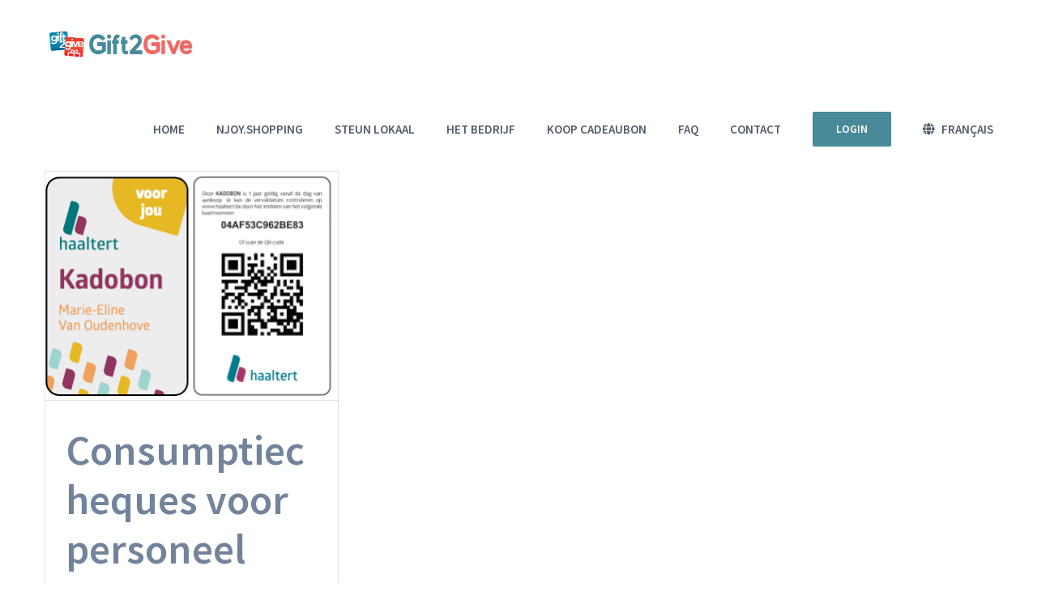

--- FILE ---
content_type: text/html; charset=UTF-8
request_url: https://www.gift2give.be/tag/haaltert/
body_size: 19117
content:
<!DOCTYPE html>
<html class="avada-html-layout-wide avada-html-header-position-top avada-html-is-archive" lang="en-US" prefix="og: http://ogp.me/ns# fb: http://ogp.me/ns/fb#">
<head>
	<meta http-equiv="X-UA-Compatible" content="IE=edge" />
	<meta http-equiv="Content-Type" content="text/html; charset=utf-8"/>
	<meta name="viewport" content="width=device-width, initial-scale=1" />
	<meta name='robots' content='index, follow, max-image-preview:large, max-snippet:-1, max-video-preview:-1' />

	<!-- This site is optimized with the Yoast SEO plugin v19.4 - https://yoast.com/wordpress/plugins/seo/ -->
	<title>Haaltert Archives - Gift2Give</title>
	<link rel="canonical" href="https://www.gift2give.be/tag/haaltert/" />
	<meta property="og:locale" content="en_US" />
	<meta property="og:type" content="article" />
	<meta property="og:title" content="Haaltert Archives - Gift2Give" />
	<meta property="og:url" content="https://www.gift2give.be/tag/haaltert/" />
	<meta property="og:site_name" content="Gift2Give" />
	<meta name="twitter:card" content="summary_large_image" />
	<script type="application/ld+json" class="yoast-schema-graph">{"@context":"https://schema.org","@graph":[{"@type":"WebSite","@id":"https://www.gift2give.be/#website","url":"https://www.gift2give.be/","name":"Gift2Give","description":"Een boost voor de lokale economie","potentialAction":[{"@type":"SearchAction","target":{"@type":"EntryPoint","urlTemplate":"https://www.gift2give.be/?s={search_term_string}"},"query-input":"required name=search_term_string"}],"inLanguage":"en-US"},{"@type":"ImageObject","inLanguage":"en-US","@id":"https://www.gift2give.be/tag/haaltert/#primaryimage","url":"https://www.gift2give.be/wp-content/uploads/2021/08/Picture-1-kopie.png","contentUrl":"https://www.gift2give.be/wp-content/uploads/2021/08/Picture-1-kopie.png","width":360,"height":281},{"@type":"CollectionPage","@id":"https://www.gift2give.be/tag/haaltert/","url":"https://www.gift2give.be/tag/haaltert/","name":"Haaltert Archives - Gift2Give","isPartOf":{"@id":"https://www.gift2give.be/#website"},"primaryImageOfPage":{"@id":"https://www.gift2give.be/tag/haaltert/#primaryimage"},"image":{"@id":"https://www.gift2give.be/tag/haaltert/#primaryimage"},"thumbnailUrl":"https://www.gift2give.be/wp-content/uploads/2021/08/Picture-1-kopie.png","breadcrumb":{"@id":"https://www.gift2give.be/tag/haaltert/#breadcrumb"},"inLanguage":"en-US"},{"@type":"BreadcrumbList","@id":"https://www.gift2give.be/tag/haaltert/#breadcrumb","itemListElement":[{"@type":"ListItem","position":1,"name":"Home","item":"https://www.gift2give.be/"},{"@type":"ListItem","position":2,"name":"Haaltert"}]}]}</script>
	<!-- / Yoast SEO plugin. -->


<link rel='dns-prefetch' href='//www.gift2give.be' />
<link rel='dns-prefetch' href='//s.w.org' />
<link rel="alternate" type="application/rss+xml" title="Gift2Give &raquo; Feed" href="https://www.gift2give.be/feed/" />
<link rel="alternate" type="application/rss+xml" title="Gift2Give &raquo; Comments Feed" href="https://www.gift2give.be/comments/feed/" />
		
		
		
				<link rel="alternate" type="application/rss+xml" title="Gift2Give &raquo; Haaltert Tag Feed" href="https://www.gift2give.be/tag/haaltert/feed/" />
		<!-- This site uses the Google Analytics by ExactMetrics plugin v8.0.1 - Using Analytics tracking - https://www.exactmetrics.com/ -->
							<script src="//www.googletagmanager.com/gtag/js?id=G-LZ8QMR7JRS"  data-cfasync="false" data-wpfc-render="false" type="text/javascript" async></script>
			<script data-cfasync="false" data-wpfc-render="false" type="text/javascript">
				var em_version = '8.0.1';
				var em_track_user = true;
				var em_no_track_reason = '';
								var ExactMetricsDefaultLocations = {"page_location":"https:\/\/www.gift2give.be\/tag\/haaltert\/?q=\/tag\/haaltert\/&"};
				if ( typeof ExactMetricsPrivacyGuardFilter === 'function' ) {
					var ExactMetricsLocations = (typeof ExactMetricsExcludeQuery === 'object') ? ExactMetricsPrivacyGuardFilter( ExactMetricsExcludeQuery ) : ExactMetricsPrivacyGuardFilter( ExactMetricsDefaultLocations );
				} else {
					var ExactMetricsLocations = (typeof ExactMetricsExcludeQuery === 'object') ? ExactMetricsExcludeQuery : ExactMetricsDefaultLocations;
				}

								var disableStrs = [
										'ga-disable-G-LZ8QMR7JRS',
									];

				/* Function to detect opted out users */
				function __gtagTrackerIsOptedOut() {
					for (var index = 0; index < disableStrs.length; index++) {
						if (document.cookie.indexOf(disableStrs[index] + '=true') > -1) {
							return true;
						}
					}

					return false;
				}

				/* Disable tracking if the opt-out cookie exists. */
				if (__gtagTrackerIsOptedOut()) {
					for (var index = 0; index < disableStrs.length; index++) {
						window[disableStrs[index]] = true;
					}
				}

				/* Opt-out function */
				function __gtagTrackerOptout() {
					for (var index = 0; index < disableStrs.length; index++) {
						document.cookie = disableStrs[index] + '=true; expires=Thu, 31 Dec 2099 23:59:59 UTC; path=/';
						window[disableStrs[index]] = true;
					}
				}

				if ('undefined' === typeof gaOptout) {
					function gaOptout() {
						__gtagTrackerOptout();
					}
				}
								window.dataLayer = window.dataLayer || [];

				window.ExactMetricsDualTracker = {
					helpers: {},
					trackers: {},
				};
				if (em_track_user) {
					function __gtagDataLayer() {
						dataLayer.push(arguments);
					}

					function __gtagTracker(type, name, parameters) {
						if (!parameters) {
							parameters = {};
						}

						if (parameters.send_to) {
							__gtagDataLayer.apply(null, arguments);
							return;
						}

						if (type === 'event') {
														parameters.send_to = exactmetrics_frontend.v4_id;
							var hookName = name;
							if (typeof parameters['event_category'] !== 'undefined') {
								hookName = parameters['event_category'] + ':' + name;
							}

							if (typeof ExactMetricsDualTracker.trackers[hookName] !== 'undefined') {
								ExactMetricsDualTracker.trackers[hookName](parameters);
							} else {
								__gtagDataLayer('event', name, parameters);
							}
							
						} else {
							__gtagDataLayer.apply(null, arguments);
						}
					}

					__gtagTracker('js', new Date());
					__gtagTracker('set', {
						'developer_id.dNDMyYj': true,
											});
					if ( ExactMetricsLocations.page_location ) {
						__gtagTracker('set', ExactMetricsLocations);
					}
										__gtagTracker('config', 'G-LZ8QMR7JRS', {"forceSSL":"true"} );
															window.gtag = __gtagTracker;										(function () {
						/* https://developers.google.com/analytics/devguides/collection/analyticsjs/ */
						/* ga and __gaTracker compatibility shim. */
						var noopfn = function () {
							return null;
						};
						var newtracker = function () {
							return new Tracker();
						};
						var Tracker = function () {
							return null;
						};
						var p = Tracker.prototype;
						p.get = noopfn;
						p.set = noopfn;
						p.send = function () {
							var args = Array.prototype.slice.call(arguments);
							args.unshift('send');
							__gaTracker.apply(null, args);
						};
						var __gaTracker = function () {
							var len = arguments.length;
							if (len === 0) {
								return;
							}
							var f = arguments[len - 1];
							if (typeof f !== 'object' || f === null || typeof f.hitCallback !== 'function') {
								if ('send' === arguments[0]) {
									var hitConverted, hitObject = false, action;
									if ('event' === arguments[1]) {
										if ('undefined' !== typeof arguments[3]) {
											hitObject = {
												'eventAction': arguments[3],
												'eventCategory': arguments[2],
												'eventLabel': arguments[4],
												'value': arguments[5] ? arguments[5] : 1,
											}
										}
									}
									if ('pageview' === arguments[1]) {
										if ('undefined' !== typeof arguments[2]) {
											hitObject = {
												'eventAction': 'page_view',
												'page_path': arguments[2],
											}
										}
									}
									if (typeof arguments[2] === 'object') {
										hitObject = arguments[2];
									}
									if (typeof arguments[5] === 'object') {
										Object.assign(hitObject, arguments[5]);
									}
									if ('undefined' !== typeof arguments[1].hitType) {
										hitObject = arguments[1];
										if ('pageview' === hitObject.hitType) {
											hitObject.eventAction = 'page_view';
										}
									}
									if (hitObject) {
										action = 'timing' === arguments[1].hitType ? 'timing_complete' : hitObject.eventAction;
										hitConverted = mapArgs(hitObject);
										__gtagTracker('event', action, hitConverted);
									}
								}
								return;
							}

							function mapArgs(args) {
								var arg, hit = {};
								var gaMap = {
									'eventCategory': 'event_category',
									'eventAction': 'event_action',
									'eventLabel': 'event_label',
									'eventValue': 'event_value',
									'nonInteraction': 'non_interaction',
									'timingCategory': 'event_category',
									'timingVar': 'name',
									'timingValue': 'value',
									'timingLabel': 'event_label',
									'page': 'page_path',
									'location': 'page_location',
									'title': 'page_title',
									'referrer' : 'page_referrer',
								};
								for (arg in args) {
																		if (!(!args.hasOwnProperty(arg) || !gaMap.hasOwnProperty(arg))) {
										hit[gaMap[arg]] = args[arg];
									} else {
										hit[arg] = args[arg];
									}
								}
								return hit;
							}

							try {
								f.hitCallback();
							} catch (ex) {
							}
						};
						__gaTracker.create = newtracker;
						__gaTracker.getByName = newtracker;
						__gaTracker.getAll = function () {
							return [];
						};
						__gaTracker.remove = noopfn;
						__gaTracker.loaded = true;
						window['__gaTracker'] = __gaTracker;
					})();
									} else {
										console.log("");
					(function () {
						function __gtagTracker() {
							return null;
						}

						window['__gtagTracker'] = __gtagTracker;
						window['gtag'] = __gtagTracker;
					})();
									}
			</script>
				<!-- / Google Analytics by ExactMetrics -->
		<script type="text/javascript">
window._wpemojiSettings = {"baseUrl":"https:\/\/s.w.org\/images\/core\/emoji\/14.0.0\/72x72\/","ext":".png","svgUrl":"https:\/\/s.w.org\/images\/core\/emoji\/14.0.0\/svg\/","svgExt":".svg","source":{"concatemoji":"https:\/\/www.gift2give.be\/wp-includes\/js\/wp-emoji-release.min.js?ver=6.0.1"}};
/*! This file is auto-generated */
!function(e,a,t){var n,r,o,i=a.createElement("canvas"),p=i.getContext&&i.getContext("2d");function s(e,t){var a=String.fromCharCode,e=(p.clearRect(0,0,i.width,i.height),p.fillText(a.apply(this,e),0,0),i.toDataURL());return p.clearRect(0,0,i.width,i.height),p.fillText(a.apply(this,t),0,0),e===i.toDataURL()}function c(e){var t=a.createElement("script");t.src=e,t.defer=t.type="text/javascript",a.getElementsByTagName("head")[0].appendChild(t)}for(o=Array("flag","emoji"),t.supports={everything:!0,everythingExceptFlag:!0},r=0;r<o.length;r++)t.supports[o[r]]=function(e){if(!p||!p.fillText)return!1;switch(p.textBaseline="top",p.font="600 32px Arial",e){case"flag":return s([127987,65039,8205,9895,65039],[127987,65039,8203,9895,65039])?!1:!s([55356,56826,55356,56819],[55356,56826,8203,55356,56819])&&!s([55356,57332,56128,56423,56128,56418,56128,56421,56128,56430,56128,56423,56128,56447],[55356,57332,8203,56128,56423,8203,56128,56418,8203,56128,56421,8203,56128,56430,8203,56128,56423,8203,56128,56447]);case"emoji":return!s([129777,127995,8205,129778,127999],[129777,127995,8203,129778,127999])}return!1}(o[r]),t.supports.everything=t.supports.everything&&t.supports[o[r]],"flag"!==o[r]&&(t.supports.everythingExceptFlag=t.supports.everythingExceptFlag&&t.supports[o[r]]);t.supports.everythingExceptFlag=t.supports.everythingExceptFlag&&!t.supports.flag,t.DOMReady=!1,t.readyCallback=function(){t.DOMReady=!0},t.supports.everything||(n=function(){t.readyCallback()},a.addEventListener?(a.addEventListener("DOMContentLoaded",n,!1),e.addEventListener("load",n,!1)):(e.attachEvent("onload",n),a.attachEvent("onreadystatechange",function(){"complete"===a.readyState&&t.readyCallback()})),(e=t.source||{}).concatemoji?c(e.concatemoji):e.wpemoji&&e.twemoji&&(c(e.twemoji),c(e.wpemoji)))}(window,document,window._wpemojiSettings);
</script>
<style type="text/css">
img.wp-smiley,
img.emoji {
	display: inline !important;
	border: none !important;
	box-shadow: none !important;
	height: 1em !important;
	width: 1em !important;
	margin: 0 0.07em !important;
	vertical-align: -0.1em !important;
	background: none !important;
	padding: 0 !important;
}
</style>
	<style id='global-styles-inline-css' type='text/css'>
body{--wp--preset--color--black: #000000;--wp--preset--color--cyan-bluish-gray: #abb8c3;--wp--preset--color--white: #ffffff;--wp--preset--color--pale-pink: #f78da7;--wp--preset--color--vivid-red: #cf2e2e;--wp--preset--color--luminous-vivid-orange: #ff6900;--wp--preset--color--luminous-vivid-amber: #fcb900;--wp--preset--color--light-green-cyan: #7bdcb5;--wp--preset--color--vivid-green-cyan: #00d084;--wp--preset--color--pale-cyan-blue: #8ed1fc;--wp--preset--color--vivid-cyan-blue: #0693e3;--wp--preset--color--vivid-purple: #9b51e0;--wp--preset--gradient--vivid-cyan-blue-to-vivid-purple: linear-gradient(135deg,rgba(6,147,227,1) 0%,rgb(155,81,224) 100%);--wp--preset--gradient--light-green-cyan-to-vivid-green-cyan: linear-gradient(135deg,rgb(122,220,180) 0%,rgb(0,208,130) 100%);--wp--preset--gradient--luminous-vivid-amber-to-luminous-vivid-orange: linear-gradient(135deg,rgba(252,185,0,1) 0%,rgba(255,105,0,1) 100%);--wp--preset--gradient--luminous-vivid-orange-to-vivid-red: linear-gradient(135deg,rgba(255,105,0,1) 0%,rgb(207,46,46) 100%);--wp--preset--gradient--very-light-gray-to-cyan-bluish-gray: linear-gradient(135deg,rgb(238,238,238) 0%,rgb(169,184,195) 100%);--wp--preset--gradient--cool-to-warm-spectrum: linear-gradient(135deg,rgb(74,234,220) 0%,rgb(151,120,209) 20%,rgb(207,42,186) 40%,rgb(238,44,130) 60%,rgb(251,105,98) 80%,rgb(254,248,76) 100%);--wp--preset--gradient--blush-light-purple: linear-gradient(135deg,rgb(255,206,236) 0%,rgb(152,150,240) 100%);--wp--preset--gradient--blush-bordeaux: linear-gradient(135deg,rgb(254,205,165) 0%,rgb(254,45,45) 50%,rgb(107,0,62) 100%);--wp--preset--gradient--luminous-dusk: linear-gradient(135deg,rgb(255,203,112) 0%,rgb(199,81,192) 50%,rgb(65,88,208) 100%);--wp--preset--gradient--pale-ocean: linear-gradient(135deg,rgb(255,245,203) 0%,rgb(182,227,212) 50%,rgb(51,167,181) 100%);--wp--preset--gradient--electric-grass: linear-gradient(135deg,rgb(202,248,128) 0%,rgb(113,206,126) 100%);--wp--preset--gradient--midnight: linear-gradient(135deg,rgb(2,3,129) 0%,rgb(40,116,252) 100%);--wp--preset--duotone--dark-grayscale: url('#wp-duotone-dark-grayscale');--wp--preset--duotone--grayscale: url('#wp-duotone-grayscale');--wp--preset--duotone--purple-yellow: url('#wp-duotone-purple-yellow');--wp--preset--duotone--blue-red: url('#wp-duotone-blue-red');--wp--preset--duotone--midnight: url('#wp-duotone-midnight');--wp--preset--duotone--magenta-yellow: url('#wp-duotone-magenta-yellow');--wp--preset--duotone--purple-green: url('#wp-duotone-purple-green');--wp--preset--duotone--blue-orange: url('#wp-duotone-blue-orange');--wp--preset--font-size--small: 16.5px;--wp--preset--font-size--medium: 20px;--wp--preset--font-size--large: 33px;--wp--preset--font-size--x-large: 42px;--wp--preset--font-size--normal: 22px;--wp--preset--font-size--xlarge: 44px;--wp--preset--font-size--huge: 66px;}.has-black-color{color: var(--wp--preset--color--black) !important;}.has-cyan-bluish-gray-color{color: var(--wp--preset--color--cyan-bluish-gray) !important;}.has-white-color{color: var(--wp--preset--color--white) !important;}.has-pale-pink-color{color: var(--wp--preset--color--pale-pink) !important;}.has-vivid-red-color{color: var(--wp--preset--color--vivid-red) !important;}.has-luminous-vivid-orange-color{color: var(--wp--preset--color--luminous-vivid-orange) !important;}.has-luminous-vivid-amber-color{color: var(--wp--preset--color--luminous-vivid-amber) !important;}.has-light-green-cyan-color{color: var(--wp--preset--color--light-green-cyan) !important;}.has-vivid-green-cyan-color{color: var(--wp--preset--color--vivid-green-cyan) !important;}.has-pale-cyan-blue-color{color: var(--wp--preset--color--pale-cyan-blue) !important;}.has-vivid-cyan-blue-color{color: var(--wp--preset--color--vivid-cyan-blue) !important;}.has-vivid-purple-color{color: var(--wp--preset--color--vivid-purple) !important;}.has-black-background-color{background-color: var(--wp--preset--color--black) !important;}.has-cyan-bluish-gray-background-color{background-color: var(--wp--preset--color--cyan-bluish-gray) !important;}.has-white-background-color{background-color: var(--wp--preset--color--white) !important;}.has-pale-pink-background-color{background-color: var(--wp--preset--color--pale-pink) !important;}.has-vivid-red-background-color{background-color: var(--wp--preset--color--vivid-red) !important;}.has-luminous-vivid-orange-background-color{background-color: var(--wp--preset--color--luminous-vivid-orange) !important;}.has-luminous-vivid-amber-background-color{background-color: var(--wp--preset--color--luminous-vivid-amber) !important;}.has-light-green-cyan-background-color{background-color: var(--wp--preset--color--light-green-cyan) !important;}.has-vivid-green-cyan-background-color{background-color: var(--wp--preset--color--vivid-green-cyan) !important;}.has-pale-cyan-blue-background-color{background-color: var(--wp--preset--color--pale-cyan-blue) !important;}.has-vivid-cyan-blue-background-color{background-color: var(--wp--preset--color--vivid-cyan-blue) !important;}.has-vivid-purple-background-color{background-color: var(--wp--preset--color--vivid-purple) !important;}.has-black-border-color{border-color: var(--wp--preset--color--black) !important;}.has-cyan-bluish-gray-border-color{border-color: var(--wp--preset--color--cyan-bluish-gray) !important;}.has-white-border-color{border-color: var(--wp--preset--color--white) !important;}.has-pale-pink-border-color{border-color: var(--wp--preset--color--pale-pink) !important;}.has-vivid-red-border-color{border-color: var(--wp--preset--color--vivid-red) !important;}.has-luminous-vivid-orange-border-color{border-color: var(--wp--preset--color--luminous-vivid-orange) !important;}.has-luminous-vivid-amber-border-color{border-color: var(--wp--preset--color--luminous-vivid-amber) !important;}.has-light-green-cyan-border-color{border-color: var(--wp--preset--color--light-green-cyan) !important;}.has-vivid-green-cyan-border-color{border-color: var(--wp--preset--color--vivid-green-cyan) !important;}.has-pale-cyan-blue-border-color{border-color: var(--wp--preset--color--pale-cyan-blue) !important;}.has-vivid-cyan-blue-border-color{border-color: var(--wp--preset--color--vivid-cyan-blue) !important;}.has-vivid-purple-border-color{border-color: var(--wp--preset--color--vivid-purple) !important;}.has-vivid-cyan-blue-to-vivid-purple-gradient-background{background: var(--wp--preset--gradient--vivid-cyan-blue-to-vivid-purple) !important;}.has-light-green-cyan-to-vivid-green-cyan-gradient-background{background: var(--wp--preset--gradient--light-green-cyan-to-vivid-green-cyan) !important;}.has-luminous-vivid-amber-to-luminous-vivid-orange-gradient-background{background: var(--wp--preset--gradient--luminous-vivid-amber-to-luminous-vivid-orange) !important;}.has-luminous-vivid-orange-to-vivid-red-gradient-background{background: var(--wp--preset--gradient--luminous-vivid-orange-to-vivid-red) !important;}.has-very-light-gray-to-cyan-bluish-gray-gradient-background{background: var(--wp--preset--gradient--very-light-gray-to-cyan-bluish-gray) !important;}.has-cool-to-warm-spectrum-gradient-background{background: var(--wp--preset--gradient--cool-to-warm-spectrum) !important;}.has-blush-light-purple-gradient-background{background: var(--wp--preset--gradient--blush-light-purple) !important;}.has-blush-bordeaux-gradient-background{background: var(--wp--preset--gradient--blush-bordeaux) !important;}.has-luminous-dusk-gradient-background{background: var(--wp--preset--gradient--luminous-dusk) !important;}.has-pale-ocean-gradient-background{background: var(--wp--preset--gradient--pale-ocean) !important;}.has-electric-grass-gradient-background{background: var(--wp--preset--gradient--electric-grass) !important;}.has-midnight-gradient-background{background: var(--wp--preset--gradient--midnight) !important;}.has-small-font-size{font-size: var(--wp--preset--font-size--small) !important;}.has-medium-font-size{font-size: var(--wp--preset--font-size--medium) !important;}.has-large-font-size{font-size: var(--wp--preset--font-size--large) !important;}.has-x-large-font-size{font-size: var(--wp--preset--font-size--x-large) !important;}
</style>
<link rel='stylesheet' id='fusion-dynamic-css-css'  href='https://www.gift2give.be/wp-content/uploads/fusion-styles/cd9b96517f3173d897c0307e1ab0d0ac.min.css?ver=3.8.1' type='text/css' media='all' />
<script type='text/javascript' src='https://www.gift2give.be/wp-content/plugins/google-analytics-dashboard-for-wp/assets/js/frontend-gtag.min.js?ver=8.0.1' id='exactmetrics-frontend-script-js'></script>
<script data-cfasync="false" data-wpfc-render="false" type="text/javascript" id='exactmetrics-frontend-script-js-extra'>/* <![CDATA[ */
var exactmetrics_frontend = {"js_events_tracking":"true","download_extensions":"zip,mp3,mpeg,pdf,docx,pptx,xlsx,rar","inbound_paths":"[{\"path\":\"\\\/go\\\/\",\"label\":\"affiliate\"},{\"path\":\"\\\/recommend\\\/\",\"label\":\"affiliate\"}]","home_url":"https:\/\/www.gift2give.be","hash_tracking":"false","v4_id":"G-LZ8QMR7JRS"};/* ]]> */
</script>
<script type='text/javascript' src='https://www.gift2give.be/wp-includes/js/jquery/jquery.min.js?ver=3.6.0' id='jquery-core-js'></script>
<script type='text/javascript' src='https://www.gift2give.be/wp-includes/js/jquery/jquery-migrate.min.js?ver=3.3.2' id='jquery-migrate-js'></script>
<script type='text/javascript' src='https://www.gift2give.be/wp-content/plugins/revslider/public/assets/js/jquery.themepunch.tools.min.js?ver=5.4.8.3' id='tp-tools-js'></script>
<script type='text/javascript' src='https://www.gift2give.be/wp-content/plugins/revslider/public/assets/js/jquery.themepunch.revolution.min.js?ver=5.4.8.3' id='revmin-js'></script>
<link rel="https://api.w.org/" href="https://www.gift2give.be/wp-json/" /><link rel="alternate" type="application/json" href="https://www.gift2give.be/wp-json/wp/v2/tags/86" /><link rel="EditURI" type="application/rsd+xml" title="RSD" href="https://www.gift2give.be/xmlrpc.php?rsd" />
<link rel="wlwmanifest" type="application/wlwmanifest+xml" href="https://www.gift2give.be/wp-includes/wlwmanifest.xml" /> 
<meta name="generator" content="WordPress 6.0.1" />
<style>/* CSS added by WP Meta and Date Remover*/.entry-meta {display:none !important;}
	.home .entry-meta { display: none; }
	.entry-footer {display:none !important;}
	.home .entry-footer { display: none; }</style><style type="text/css" id="css-fb-visibility">@media screen and (max-width: 640px){.fusion-no-small-visibility{display:none !important;}body .sm-text-align-center{text-align:center !important;}body .sm-text-align-left{text-align:left !important;}body .sm-text-align-right{text-align:right !important;}body .sm-flex-align-center{justify-content:center !important;}body .sm-flex-align-flex-start{justify-content:flex-start !important;}body .sm-flex-align-flex-end{justify-content:flex-end !important;}body .sm-mx-auto{margin-left:auto !important;margin-right:auto !important;}body .sm-ml-auto{margin-left:auto !important;}body .sm-mr-auto{margin-right:auto !important;}body .fusion-absolute-position-small{position:absolute;top:auto;width:100%;}.awb-sticky.awb-sticky-small{ position: sticky; top: var(--awb-sticky-offset,0); }}@media screen and (min-width: 641px) and (max-width: 1024px){.fusion-no-medium-visibility{display:none !important;}body .md-text-align-center{text-align:center !important;}body .md-text-align-left{text-align:left !important;}body .md-text-align-right{text-align:right !important;}body .md-flex-align-center{justify-content:center !important;}body .md-flex-align-flex-start{justify-content:flex-start !important;}body .md-flex-align-flex-end{justify-content:flex-end !important;}body .md-mx-auto{margin-left:auto !important;margin-right:auto !important;}body .md-ml-auto{margin-left:auto !important;}body .md-mr-auto{margin-right:auto !important;}body .fusion-absolute-position-medium{position:absolute;top:auto;width:100%;}.awb-sticky.awb-sticky-medium{ position: sticky; top: var(--awb-sticky-offset,0); }}@media screen and (min-width: 1025px){.fusion-no-large-visibility{display:none !important;}body .lg-text-align-center{text-align:center !important;}body .lg-text-align-left{text-align:left !important;}body .lg-text-align-right{text-align:right !important;}body .lg-flex-align-center{justify-content:center !important;}body .lg-flex-align-flex-start{justify-content:flex-start !important;}body .lg-flex-align-flex-end{justify-content:flex-end !important;}body .lg-mx-auto{margin-left:auto !important;margin-right:auto !important;}body .lg-ml-auto{margin-left:auto !important;}body .lg-mr-auto{margin-right:auto !important;}body .fusion-absolute-position-large{position:absolute;top:auto;width:100%;}.awb-sticky.awb-sticky-large{ position: sticky; top: var(--awb-sticky-offset,0); }}</style><style type="text/css">.recentcomments a{display:inline !important;padding:0 !important;margin:0 !important;}</style><meta name="generator" content="Powered by Slider Revolution 5.4.8.3 - responsive, Mobile-Friendly Slider Plugin for WordPress with comfortable drag and drop interface." />
<link rel="icon" href="https://www.gift2give.be/wp-content/uploads/2019/09/cropped-Gift2Give-DEF-32x32.png" sizes="32x32" />
<link rel="icon" href="https://www.gift2give.be/wp-content/uploads/2019/09/cropped-Gift2Give-DEF-192x192.png" sizes="192x192" />
<link rel="apple-touch-icon" href="https://www.gift2give.be/wp-content/uploads/2019/09/cropped-Gift2Give-DEF-180x180.png" />
<meta name="msapplication-TileImage" content="https://www.gift2give.be/wp-content/uploads/2019/09/cropped-Gift2Give-DEF-270x270.png" />
<script type="text/javascript">function setREVStartSize(e){									
						try{ e.c=jQuery(e.c);var i=jQuery(window).width(),t=9999,r=0,n=0,l=0,f=0,s=0,h=0;
							if(e.responsiveLevels&&(jQuery.each(e.responsiveLevels,function(e,f){f>i&&(t=r=f,l=e),i>f&&f>r&&(r=f,n=e)}),t>r&&(l=n)),f=e.gridheight[l]||e.gridheight[0]||e.gridheight,s=e.gridwidth[l]||e.gridwidth[0]||e.gridwidth,h=i/s,h=h>1?1:h,f=Math.round(h*f),"fullscreen"==e.sliderLayout){var u=(e.c.width(),jQuery(window).height());if(void 0!=e.fullScreenOffsetContainer){var c=e.fullScreenOffsetContainer.split(",");if (c) jQuery.each(c,function(e,i){u=jQuery(i).length>0?u-jQuery(i).outerHeight(!0):u}),e.fullScreenOffset.split("%").length>1&&void 0!=e.fullScreenOffset&&e.fullScreenOffset.length>0?u-=jQuery(window).height()*parseInt(e.fullScreenOffset,0)/100:void 0!=e.fullScreenOffset&&e.fullScreenOffset.length>0&&(u-=parseInt(e.fullScreenOffset,0))}f=u}else void 0!=e.minHeight&&f<e.minHeight&&(f=e.minHeight);e.c.closest(".rev_slider_wrapper").css({height:f})					
						}catch(d){console.log("Failure at Presize of Slider:"+d)}						
					};</script>
		<style type="text/css" id="wp-custom-css">
			.fusion-imageframe{
	max-width: none !important;
}

.wp-image-682{
	width:100%;
}

.wp-image-735{
	width: 100%;
}

.button-default{
	background: #488a9a !important;
}

.products li.product{
		text-align: center;
    height: 175px;
    padding-top: 20px;
}
.products li.product img{
		width:50%
}
.job_filters{
	display:none;
}

#main{
	padding-top: 0 !important;
}

.team-member .person-title{
	font-size:14px !important;
	margin-top: 5px
		
}
.team-member .person-content{
	font-size:15px !important;
		
}

.small-content{
	font-size:15px !important;
}

.submit-btn{
	 	border: none !important;
    border-radius: 3px !important;
    color: white !important;
    padding: 10px 20px !important;
	background-color: #488a9a !important;
	    font-family: "Source Sans Pro", Arial, Helvetica, sans-serif !important;
}
.fusion-rollover,
.fusion-meta-info, 
.fusion-page-title-bar,
.fusion-icon-pen
{
	display: none !important;
}

.handelaars .fa-fusion-box{
    font-family: "Font Awesome 5 Free" !important;
    font-weight: 900 !important;
	
	background: none !important;
	color: #35baf2 !important
}

.fusion-accordian .handelaars .panel-title a .fa-fusion-box:before{
    font-family: "Font Awesome 5 Free" !important;
    font-weight: 900 !important;
    content: "\f54f" !important;
}

.gebruikers .fa-fusion-box{
    font-family: "Font Awesome 5 Free" !important;
    font-weight: 900 !important;
	
	background: none !important;
	color: #35baf2 !important
}

.fusion-accordian .gebruikers .panel-title a .fa-fusion-box:before{
    font-family: "Font Awesome 5 Free" !important;
    font-weight: 900 !important;
    content: "\f007" !important;
}

.algemeen .fa-fusion-box{
    font-family: "Font Awesome 5 Free" !important;
    font-weight: 900 !important;
	background: none !important;
	color: #35baf2 !important
}

.panel-title a:hover .fa-fusion-box{
		background: none !important;
}
.fusion-accordian .algemeen .panel-title a .fa-fusion-box:before{
    font-family: "Font Awesome 5 Free" !important;
    font-weight: 900 !important;
    content: "\f129" !important;
}

.fusion-filter.fusion-filter-all a:after{
	content: 'e vragen'
}

.fusion-filters{
	border:none;
}

.fusion-filter{
	margin-right: 0;
	border: 1px solid #e0e0e0;
}

.fusion-filter.fusion-active{
	border-top: none;
}
.fusion-filter a{
	  padding: 13px 13px;
    background: white;
}

.fusion-accordian #accordian-1 .panel-title .active .fa-fusion-box, .fusion-accordian #accordian-1 .panel-title a:hover .fa-fusion-box, .fusion-accordian #accordian-1 .panel-title a.hover .fa-fusion-box{
	background-color: none !important;
	color: white !important;
}

body{
	line-height:normal;
}

.entry-date published { 
  display: none; 
}


h1,
h2{
font-weight:900 !important; 
}
		</style>
				<script type="text/javascript">
			var doc = document.documentElement;
			doc.setAttribute( 'data-useragent', navigator.userAgent );
		</script>
		<style type="text/css" id="fusion-builder-page-css">.w-250{
width:250px !important;
}</style>
	</head>

<body class="archive tag tag-haaltert tag-86 fusion-image-hovers fusion-pagination-sizing fusion-button_type-flat fusion-button_span-no fusion-button_gradient-linear avada-image-rollover-circle-yes avada-image-rollover-yes avada-image-rollover-direction-left fusion-body ltr fusion-sticky-header no-mobile-slidingbar avada-has-rev-slider-styles fusion-disable-outline fusion-sub-menu-fade mobile-logo-pos-left layout-wide-mode avada-has-boxed-modal-shadow-none layout-scroll-offset-full avada-has-zero-margin-offset-top fusion-top-header menu-text-align-center mobile-menu-design-modern fusion-show-pagination-text fusion-header-layout-v1 avada-responsive avada-footer-fx-parallax-effect avada-menu-highlight-style-bar fusion-search-form-classic fusion-main-menu-search-overlay fusion-avatar-square avada-dropdown-styles avada-blog-layout-large avada-blog-archive-layout-grid avada-header-shadow-no avada-menu-icon-position-left avada-has-megamenu-shadow avada-has-header-100-width avada-has-titlebar-content_only avada-header-border-color-full-transparent avada-has-pagination-padding avada-flyout-menu-direction-fade avada-ec-views-v1" data-awb-post-id="2047">
	<svg xmlns="http://www.w3.org/2000/svg" viewBox="0 0 0 0" width="0" height="0" focusable="false" role="none" style="visibility: hidden; position: absolute; left: -9999px; overflow: hidden;" ><defs><filter id="wp-duotone-dark-grayscale"><feColorMatrix color-interpolation-filters="sRGB" type="matrix" values=" .299 .587 .114 0 0 .299 .587 .114 0 0 .299 .587 .114 0 0 .299 .587 .114 0 0 " /><feComponentTransfer color-interpolation-filters="sRGB" ><feFuncR type="table" tableValues="0 0.49803921568627" /><feFuncG type="table" tableValues="0 0.49803921568627" /><feFuncB type="table" tableValues="0 0.49803921568627" /><feFuncA type="table" tableValues="1 1" /></feComponentTransfer><feComposite in2="SourceGraphic" operator="in" /></filter></defs></svg><svg xmlns="http://www.w3.org/2000/svg" viewBox="0 0 0 0" width="0" height="0" focusable="false" role="none" style="visibility: hidden; position: absolute; left: -9999px; overflow: hidden;" ><defs><filter id="wp-duotone-grayscale"><feColorMatrix color-interpolation-filters="sRGB" type="matrix" values=" .299 .587 .114 0 0 .299 .587 .114 0 0 .299 .587 .114 0 0 .299 .587 .114 0 0 " /><feComponentTransfer color-interpolation-filters="sRGB" ><feFuncR type="table" tableValues="0 1" /><feFuncG type="table" tableValues="0 1" /><feFuncB type="table" tableValues="0 1" /><feFuncA type="table" tableValues="1 1" /></feComponentTransfer><feComposite in2="SourceGraphic" operator="in" /></filter></defs></svg><svg xmlns="http://www.w3.org/2000/svg" viewBox="0 0 0 0" width="0" height="0" focusable="false" role="none" style="visibility: hidden; position: absolute; left: -9999px; overflow: hidden;" ><defs><filter id="wp-duotone-purple-yellow"><feColorMatrix color-interpolation-filters="sRGB" type="matrix" values=" .299 .587 .114 0 0 .299 .587 .114 0 0 .299 .587 .114 0 0 .299 .587 .114 0 0 " /><feComponentTransfer color-interpolation-filters="sRGB" ><feFuncR type="table" tableValues="0.54901960784314 0.98823529411765" /><feFuncG type="table" tableValues="0 1" /><feFuncB type="table" tableValues="0.71764705882353 0.25490196078431" /><feFuncA type="table" tableValues="1 1" /></feComponentTransfer><feComposite in2="SourceGraphic" operator="in" /></filter></defs></svg><svg xmlns="http://www.w3.org/2000/svg" viewBox="0 0 0 0" width="0" height="0" focusable="false" role="none" style="visibility: hidden; position: absolute; left: -9999px; overflow: hidden;" ><defs><filter id="wp-duotone-blue-red"><feColorMatrix color-interpolation-filters="sRGB" type="matrix" values=" .299 .587 .114 0 0 .299 .587 .114 0 0 .299 .587 .114 0 0 .299 .587 .114 0 0 " /><feComponentTransfer color-interpolation-filters="sRGB" ><feFuncR type="table" tableValues="0 1" /><feFuncG type="table" tableValues="0 0.27843137254902" /><feFuncB type="table" tableValues="0.5921568627451 0.27843137254902" /><feFuncA type="table" tableValues="1 1" /></feComponentTransfer><feComposite in2="SourceGraphic" operator="in" /></filter></defs></svg><svg xmlns="http://www.w3.org/2000/svg" viewBox="0 0 0 0" width="0" height="0" focusable="false" role="none" style="visibility: hidden; position: absolute; left: -9999px; overflow: hidden;" ><defs><filter id="wp-duotone-midnight"><feColorMatrix color-interpolation-filters="sRGB" type="matrix" values=" .299 .587 .114 0 0 .299 .587 .114 0 0 .299 .587 .114 0 0 .299 .587 .114 0 0 " /><feComponentTransfer color-interpolation-filters="sRGB" ><feFuncR type="table" tableValues="0 0" /><feFuncG type="table" tableValues="0 0.64705882352941" /><feFuncB type="table" tableValues="0 1" /><feFuncA type="table" tableValues="1 1" /></feComponentTransfer><feComposite in2="SourceGraphic" operator="in" /></filter></defs></svg><svg xmlns="http://www.w3.org/2000/svg" viewBox="0 0 0 0" width="0" height="0" focusable="false" role="none" style="visibility: hidden; position: absolute; left: -9999px; overflow: hidden;" ><defs><filter id="wp-duotone-magenta-yellow"><feColorMatrix color-interpolation-filters="sRGB" type="matrix" values=" .299 .587 .114 0 0 .299 .587 .114 0 0 .299 .587 .114 0 0 .299 .587 .114 0 0 " /><feComponentTransfer color-interpolation-filters="sRGB" ><feFuncR type="table" tableValues="0.78039215686275 1" /><feFuncG type="table" tableValues="0 0.94901960784314" /><feFuncB type="table" tableValues="0.35294117647059 0.47058823529412" /><feFuncA type="table" tableValues="1 1" /></feComponentTransfer><feComposite in2="SourceGraphic" operator="in" /></filter></defs></svg><svg xmlns="http://www.w3.org/2000/svg" viewBox="0 0 0 0" width="0" height="0" focusable="false" role="none" style="visibility: hidden; position: absolute; left: -9999px; overflow: hidden;" ><defs><filter id="wp-duotone-purple-green"><feColorMatrix color-interpolation-filters="sRGB" type="matrix" values=" .299 .587 .114 0 0 .299 .587 .114 0 0 .299 .587 .114 0 0 .299 .587 .114 0 0 " /><feComponentTransfer color-interpolation-filters="sRGB" ><feFuncR type="table" tableValues="0.65098039215686 0.40392156862745" /><feFuncG type="table" tableValues="0 1" /><feFuncB type="table" tableValues="0.44705882352941 0.4" /><feFuncA type="table" tableValues="1 1" /></feComponentTransfer><feComposite in2="SourceGraphic" operator="in" /></filter></defs></svg><svg xmlns="http://www.w3.org/2000/svg" viewBox="0 0 0 0" width="0" height="0" focusable="false" role="none" style="visibility: hidden; position: absolute; left: -9999px; overflow: hidden;" ><defs><filter id="wp-duotone-blue-orange"><feColorMatrix color-interpolation-filters="sRGB" type="matrix" values=" .299 .587 .114 0 0 .299 .587 .114 0 0 .299 .587 .114 0 0 .299 .587 .114 0 0 " /><feComponentTransfer color-interpolation-filters="sRGB" ><feFuncR type="table" tableValues="0.098039215686275 1" /><feFuncG type="table" tableValues="0 0.66274509803922" /><feFuncB type="table" tableValues="0.84705882352941 0.41960784313725" /><feFuncA type="table" tableValues="1 1" /></feComponentTransfer><feComposite in2="SourceGraphic" operator="in" /></filter></defs></svg>	<a class="skip-link screen-reader-text" href="#content">Skip to content</a>

	<div id="boxed-wrapper">
		<div class="fusion-sides-frame"></div>
		<div id="wrapper" class="fusion-wrapper">
			<div id="home" style="position:relative;top:-1px;"></div>
			
				
			<header class="fusion-header-wrapper">
				<div class="fusion-header-v1 fusion-logo-alignment fusion-logo-left fusion-sticky-menu-1 fusion-sticky-logo- fusion-mobile-logo-  fusion-mobile-menu-design-modern">
					<div class="fusion-header-sticky-height"></div>
<div class="fusion-header">
	<div class="fusion-row">
					<div class="fusion-logo" data-margin-top="31px" data-margin-bottom="31px" data-margin-left="0px" data-margin-right="0px">
			<a class="fusion-logo-link"  href="https://www.gift2give.be/" >

						<!-- standard logo -->
			<img src="https://www.gift2give.be/wp-content/uploads/2019/04/Gift2Give-txt.png" srcset="https://www.gift2give.be/wp-content/uploads/2019/04/Gift2Give-txt.png 1x, https://www.gift2give.be/wp-content/uploads/2019/04/Gift2Give-txt.png 2x" width="400" height="93" style="max-height:93px;height:auto;" alt="Gift2Give Logo" data-retina_logo_url="https://www.gift2give.be/wp-content/uploads/2019/04/Gift2Give-txt.png" class="fusion-standard-logo" />

			
					</a>
		</div>		<nav class="fusion-main-menu" aria-label="Main Menu"><div class="fusion-overlay-search">		<form role="search" class="searchform fusion-search-form  fusion-search-form-classic" method="get" action="https://www.gift2give.be/">
			<div class="fusion-search-form-content">

				
				<div class="fusion-search-field search-field">
					<label><span class="screen-reader-text">Search for:</span>
													<input type="search" value="" name="s" class="s" placeholder="Search..." required aria-required="true" aria-label="Search..."/>
											</label>
				</div>
				<div class="fusion-search-button search-button">
					<input type="submit" class="fusion-search-submit searchsubmit" aria-label="Search" value="&#xf002;" />
									</div>

				
			</div>


			
		</form>
		<div class="fusion-search-spacer"></div><a href="#" role="button" aria-label="Close Search" class="fusion-close-search"></a></div><ul id="menu-gift2give" class="fusion-menu"><li  id="menu-item-669"  class="menu-item menu-item-type-post_type menu-item-object-page menu-item-home menu-item-669"  data-item-id="669"><a  href="https://www.gift2give.be/" class="fusion-bar-highlight"><span class="menu-text">HOME</span></a></li><li  id="menu-item-1346"  class="menu-item menu-item-type-post_type menu-item-object-page menu-item-has-children menu-item-1346 fusion-dropdown-menu"  data-item-id="1346"><a  href="https://www.gift2give.be/njoy-shopping/" class="fusion-bar-highlight"><span class="menu-text">NJOY.SHOPPING</span></a><ul class="sub-menu"><li  id="menu-item-1350"  class="menu-item menu-item-type-post_type menu-item-object-page menu-item-1350 fusion-dropdown-submenu" ><a  href="https://www.gift2give.be/cadeaubon/" class="fusion-bar-highlight"><span>Cadeaubonnen</span></a></li><li  id="menu-item-1989"  class="menu-item menu-item-type-post_type menu-item-object-page menu-item-1989 fusion-dropdown-submenu" ><a  href="https://www.gift2give.be/waardebon-2/" class="fusion-bar-highlight"><span>Waardebonnen</span></a></li><li  id="menu-item-1348"  class="menu-item menu-item-type-post_type menu-item-object-page menu-item-1348 fusion-dropdown-submenu" ><a  href="https://www.gift2give.be/mobiliteitsvoucher/" class="fusion-bar-highlight"><span>Mobiliteitsvouchers</span></a></li><li  id="menu-item-2237"  class="menu-item menu-item-type-post_type menu-item-object-page menu-item-2237 fusion-dropdown-submenu" ><a  href="https://www.gift2give.be/consumptiecheques/" class="fusion-bar-highlight"><span>Consumptiecheques</span></a></li><li  id="menu-item-2295"  class="menu-item menu-item-type-post_type menu-item-object-page menu-item-2295 fusion-dropdown-submenu" ><a  href="https://www.gift2give.be/fooien-en-giften/" class="fusion-bar-highlight"><span>Fooien en Giften</span></a></li><li  id="menu-item-1356"  class="menu-item menu-item-type-post_type menu-item-object-page menu-item-1356 fusion-dropdown-submenu" ><a  href="https://www.gift2give.be/spaarkaart/" class="fusion-bar-highlight"><span>Spaarkaarten</span></a></li><li  id="menu-item-2251"  class="menu-item menu-item-type-post_type menu-item-object-page menu-item-2251 fusion-dropdown-submenu" ><a  href="https://www.gift2give.be/e-coupons/" class="fusion-bar-highlight"><span>E-coupons</span></a></li></ul></li><li  id="menu-item-2433"  class="menu-item menu-item-type-post_type menu-item-object-page menu-item-2433"  data-item-id="2433"><a  href="https://www.gift2give.be/appreciatiebon/" class="fusion-bar-highlight"><span class="menu-text">STEUN LOKAAL</span></a></li><li  id="menu-item-1992"  class="menu-item menu-item-type-custom menu-item-object-custom menu-item-has-children menu-item-1992 fusion-dropdown-menu"  data-item-id="1992"><a  href="/over-ons" class="fusion-bar-highlight"><span class="menu-text">HET BEDRIJF</span></a><ul class="sub-menu"><li  id="menu-item-1345"  class="menu-item menu-item-type-post_type menu-item-object-page menu-item-1345 fusion-dropdown-submenu" ><a  href="https://www.gift2give.be/over-ons/" class="fusion-bar-highlight"><span>Over ons</span></a></li><li  id="menu-item-1353"  class="menu-item menu-item-type-post_type menu-item-object-page menu-item-1353 fusion-dropdown-submenu" ><a  href="https://www.gift2give.be/jobs/" class="fusion-bar-highlight"><span>Jobs</span></a></li><li  id="menu-item-1352"  class="menu-item menu-item-type-post_type menu-item-object-page menu-item-1352 fusion-dropdown-submenu" ><a  href="https://www.gift2give.be/nieuws/" class="fusion-bar-highlight"><span>Nieuws</span></a></li></ul></li><li  id="menu-item-2436"  class="menu-item menu-item-type-custom menu-item-object-custom menu-item-2436"  data-item-id="2436"><a  target="_blank" rel="noopener noreferrer" href="https://shop.gift2give.be" class="fusion-bar-highlight"><span class="menu-text">KOOP CADEAUBON</span></a></li><li  id="menu-item-1990"  class="menu-item menu-item-type-post_type menu-item-object-page menu-item-1990"  data-item-id="1990"><a  href="https://www.gift2give.be/faq/" class="fusion-bar-highlight"><span class="menu-text">FAQ</span></a></li><li  id="menu-item-1355"  class="menu-item menu-item-type-post_type menu-item-object-page menu-item-1355"  data-item-id="1355"><a  href="https://www.gift2give.be/contact/" class="fusion-bar-highlight"><span class="menu-text">CONTACT</span></a></li><li  id="menu-item-1357"  class="menu-item menu-item-type-custom menu-item-object-custom menu-item-has-children menu-item-1357 fusion-dropdown-menu fusion-menu-item-button"  data-item-id="1357"><a  class="fusion-bar-highlight"><span class="menu-text fusion-button button-default button-large">LOGIN</span></a><ul class="sub-menu"><li  id="menu-item-1358"  class="menu-item menu-item-type-custom menu-item-object-custom menu-item-1358 fusion-dropdown-submenu" ><a  href="https://business.gift2give.be/#/select-cities/login" class="fusion-bar-highlight"><span>Handelaar</span></a></li><li  id="menu-item-1359"  class="menu-item menu-item-type-custom menu-item-object-custom menu-item-1359 fusion-dropdown-submenu" ><a  href="https://business.gift2give.be/#/select-cities/city-login" class="fusion-bar-highlight"><span>Stad</span></a></li><li  id="menu-item-2354"  class="menu-item menu-item-type-custom menu-item-object-custom menu-item-2354 fusion-dropdown-submenu" ><a  href="https://business.gift2give.be/#/city/login/GZ" class="fusion-bar-highlight"><span>Betaalkaart</span></a></li><li  id="menu-item-1991"  class="menu-item menu-item-type-custom menu-item-object-custom menu-item-1991 fusion-dropdown-submenu" ><a  href="https://business.gift2give.be/#/select-cities/register" class="fusion-bar-highlight"><span>Registreer als handelaar</span></a></li><li  id="menu-item-1360"  class="menu-item menu-item-type-post_type menu-item-object-page menu-item-1360 fusion-dropdown-submenu" ><a  href="https://www.gift2give.be/help-support/" class="fusion-bar-highlight"><span>Help &#038; Support</span></a></li></ul></li><li  id="menu-item-2012"  class="menu-item menu-item-type-custom menu-item-object-custom menu-item-2012"  data-item-id="2012"><a  href="/fr" class="fusion-flex-link fusion-bar-highlight"><span class="fusion-megamenu-icon"><i class="glyphicon fa-globe fas" aria-hidden="true"></i></span><span class="menu-text">FRANÇAIS</span></a></li></ul></nav><nav class="fusion-main-menu fusion-sticky-menu" aria-label="Main Menu Sticky"><div class="fusion-overlay-search">		<form role="search" class="searchform fusion-search-form  fusion-search-form-classic" method="get" action="https://www.gift2give.be/">
			<div class="fusion-search-form-content">

				
				<div class="fusion-search-field search-field">
					<label><span class="screen-reader-text">Search for:</span>
													<input type="search" value="" name="s" class="s" placeholder="Search..." required aria-required="true" aria-label="Search..."/>
											</label>
				</div>
				<div class="fusion-search-button search-button">
					<input type="submit" class="fusion-search-submit searchsubmit" aria-label="Search" value="&#xf002;" />
									</div>

				
			</div>


			
		</form>
		<div class="fusion-search-spacer"></div><a href="#" role="button" aria-label="Close Search" class="fusion-close-search"></a></div><ul id="menu-gift2give-1" class="fusion-menu"><li   class="menu-item menu-item-type-post_type menu-item-object-page menu-item-home menu-item-669"  data-item-id="669"><a  href="https://www.gift2give.be/" class="fusion-bar-highlight"><span class="menu-text">HOME</span></a></li><li   class="menu-item menu-item-type-post_type menu-item-object-page menu-item-has-children menu-item-1346 fusion-dropdown-menu"  data-item-id="1346"><a  href="https://www.gift2give.be/njoy-shopping/" class="fusion-bar-highlight"><span class="menu-text">NJOY.SHOPPING</span></a><ul class="sub-menu"><li   class="menu-item menu-item-type-post_type menu-item-object-page menu-item-1350 fusion-dropdown-submenu" ><a  href="https://www.gift2give.be/cadeaubon/" class="fusion-bar-highlight"><span>Cadeaubonnen</span></a></li><li   class="menu-item menu-item-type-post_type menu-item-object-page menu-item-1989 fusion-dropdown-submenu" ><a  href="https://www.gift2give.be/waardebon-2/" class="fusion-bar-highlight"><span>Waardebonnen</span></a></li><li   class="menu-item menu-item-type-post_type menu-item-object-page menu-item-1348 fusion-dropdown-submenu" ><a  href="https://www.gift2give.be/mobiliteitsvoucher/" class="fusion-bar-highlight"><span>Mobiliteitsvouchers</span></a></li><li   class="menu-item menu-item-type-post_type menu-item-object-page menu-item-2237 fusion-dropdown-submenu" ><a  href="https://www.gift2give.be/consumptiecheques/" class="fusion-bar-highlight"><span>Consumptiecheques</span></a></li><li   class="menu-item menu-item-type-post_type menu-item-object-page menu-item-2295 fusion-dropdown-submenu" ><a  href="https://www.gift2give.be/fooien-en-giften/" class="fusion-bar-highlight"><span>Fooien en Giften</span></a></li><li   class="menu-item menu-item-type-post_type menu-item-object-page menu-item-1356 fusion-dropdown-submenu" ><a  href="https://www.gift2give.be/spaarkaart/" class="fusion-bar-highlight"><span>Spaarkaarten</span></a></li><li   class="menu-item menu-item-type-post_type menu-item-object-page menu-item-2251 fusion-dropdown-submenu" ><a  href="https://www.gift2give.be/e-coupons/" class="fusion-bar-highlight"><span>E-coupons</span></a></li></ul></li><li   class="menu-item menu-item-type-post_type menu-item-object-page menu-item-2433"  data-item-id="2433"><a  href="https://www.gift2give.be/appreciatiebon/" class="fusion-bar-highlight"><span class="menu-text">STEUN LOKAAL</span></a></li><li   class="menu-item menu-item-type-custom menu-item-object-custom menu-item-has-children menu-item-1992 fusion-dropdown-menu"  data-item-id="1992"><a  href="/over-ons" class="fusion-bar-highlight"><span class="menu-text">HET BEDRIJF</span></a><ul class="sub-menu"><li   class="menu-item menu-item-type-post_type menu-item-object-page menu-item-1345 fusion-dropdown-submenu" ><a  href="https://www.gift2give.be/over-ons/" class="fusion-bar-highlight"><span>Over ons</span></a></li><li   class="menu-item menu-item-type-post_type menu-item-object-page menu-item-1353 fusion-dropdown-submenu" ><a  href="https://www.gift2give.be/jobs/" class="fusion-bar-highlight"><span>Jobs</span></a></li><li   class="menu-item menu-item-type-post_type menu-item-object-page menu-item-1352 fusion-dropdown-submenu" ><a  href="https://www.gift2give.be/nieuws/" class="fusion-bar-highlight"><span>Nieuws</span></a></li></ul></li><li   class="menu-item menu-item-type-custom menu-item-object-custom menu-item-2436"  data-item-id="2436"><a  target="_blank" rel="noopener noreferrer" href="https://shop.gift2give.be" class="fusion-bar-highlight"><span class="menu-text">KOOP CADEAUBON</span></a></li><li   class="menu-item menu-item-type-post_type menu-item-object-page menu-item-1990"  data-item-id="1990"><a  href="https://www.gift2give.be/faq/" class="fusion-bar-highlight"><span class="menu-text">FAQ</span></a></li><li   class="menu-item menu-item-type-post_type menu-item-object-page menu-item-1355"  data-item-id="1355"><a  href="https://www.gift2give.be/contact/" class="fusion-bar-highlight"><span class="menu-text">CONTACT</span></a></li><li   class="menu-item menu-item-type-custom menu-item-object-custom menu-item-has-children menu-item-1357 fusion-dropdown-menu fusion-menu-item-button"  data-item-id="1357"><a  class="fusion-bar-highlight"><span class="menu-text fusion-button button-default button-large">LOGIN</span></a><ul class="sub-menu"><li   class="menu-item menu-item-type-custom menu-item-object-custom menu-item-1358 fusion-dropdown-submenu" ><a  href="https://business.gift2give.be/#/select-cities/login" class="fusion-bar-highlight"><span>Handelaar</span></a></li><li   class="menu-item menu-item-type-custom menu-item-object-custom menu-item-1359 fusion-dropdown-submenu" ><a  href="https://business.gift2give.be/#/select-cities/city-login" class="fusion-bar-highlight"><span>Stad</span></a></li><li   class="menu-item menu-item-type-custom menu-item-object-custom menu-item-2354 fusion-dropdown-submenu" ><a  href="https://business.gift2give.be/#/city/login/GZ" class="fusion-bar-highlight"><span>Betaalkaart</span></a></li><li   class="menu-item menu-item-type-custom menu-item-object-custom menu-item-1991 fusion-dropdown-submenu" ><a  href="https://business.gift2give.be/#/select-cities/register" class="fusion-bar-highlight"><span>Registreer als handelaar</span></a></li><li   class="menu-item menu-item-type-post_type menu-item-object-page menu-item-1360 fusion-dropdown-submenu" ><a  href="https://www.gift2give.be/help-support/" class="fusion-bar-highlight"><span>Help &#038; Support</span></a></li></ul></li><li   class="menu-item menu-item-type-custom menu-item-object-custom menu-item-2012"  data-item-id="2012"><a  href="/fr" class="fusion-flex-link fusion-bar-highlight"><span class="fusion-megamenu-icon"><i class="glyphicon fa-globe fas" aria-hidden="true"></i></span><span class="menu-text">FRANÇAIS</span></a></li></ul></nav><div class="fusion-mobile-navigation"><ul id="menu-gift2give-2" class="fusion-mobile-menu"><li   class="menu-item menu-item-type-post_type menu-item-object-page menu-item-home menu-item-669"  data-item-id="669"><a  href="https://www.gift2give.be/" class="fusion-bar-highlight"><span class="menu-text">HOME</span></a></li><li   class="menu-item menu-item-type-post_type menu-item-object-page menu-item-has-children menu-item-1346 fusion-dropdown-menu"  data-item-id="1346"><a  href="https://www.gift2give.be/njoy-shopping/" class="fusion-bar-highlight"><span class="menu-text">NJOY.SHOPPING</span></a><ul class="sub-menu"><li   class="menu-item menu-item-type-post_type menu-item-object-page menu-item-1350 fusion-dropdown-submenu" ><a  href="https://www.gift2give.be/cadeaubon/" class="fusion-bar-highlight"><span>Cadeaubonnen</span></a></li><li   class="menu-item menu-item-type-post_type menu-item-object-page menu-item-1989 fusion-dropdown-submenu" ><a  href="https://www.gift2give.be/waardebon-2/" class="fusion-bar-highlight"><span>Waardebonnen</span></a></li><li   class="menu-item menu-item-type-post_type menu-item-object-page menu-item-1348 fusion-dropdown-submenu" ><a  href="https://www.gift2give.be/mobiliteitsvoucher/" class="fusion-bar-highlight"><span>Mobiliteitsvouchers</span></a></li><li   class="menu-item menu-item-type-post_type menu-item-object-page menu-item-2237 fusion-dropdown-submenu" ><a  href="https://www.gift2give.be/consumptiecheques/" class="fusion-bar-highlight"><span>Consumptiecheques</span></a></li><li   class="menu-item menu-item-type-post_type menu-item-object-page menu-item-2295 fusion-dropdown-submenu" ><a  href="https://www.gift2give.be/fooien-en-giften/" class="fusion-bar-highlight"><span>Fooien en Giften</span></a></li><li   class="menu-item menu-item-type-post_type menu-item-object-page menu-item-1356 fusion-dropdown-submenu" ><a  href="https://www.gift2give.be/spaarkaart/" class="fusion-bar-highlight"><span>Spaarkaarten</span></a></li><li   class="menu-item menu-item-type-post_type menu-item-object-page menu-item-2251 fusion-dropdown-submenu" ><a  href="https://www.gift2give.be/e-coupons/" class="fusion-bar-highlight"><span>E-coupons</span></a></li></ul></li><li   class="menu-item menu-item-type-post_type menu-item-object-page menu-item-2433"  data-item-id="2433"><a  href="https://www.gift2give.be/appreciatiebon/" class="fusion-bar-highlight"><span class="menu-text">STEUN LOKAAL</span></a></li><li   class="menu-item menu-item-type-custom menu-item-object-custom menu-item-has-children menu-item-1992 fusion-dropdown-menu"  data-item-id="1992"><a  href="/over-ons" class="fusion-bar-highlight"><span class="menu-text">HET BEDRIJF</span></a><ul class="sub-menu"><li   class="menu-item menu-item-type-post_type menu-item-object-page menu-item-1345 fusion-dropdown-submenu" ><a  href="https://www.gift2give.be/over-ons/" class="fusion-bar-highlight"><span>Over ons</span></a></li><li   class="menu-item menu-item-type-post_type menu-item-object-page menu-item-1353 fusion-dropdown-submenu" ><a  href="https://www.gift2give.be/jobs/" class="fusion-bar-highlight"><span>Jobs</span></a></li><li   class="menu-item menu-item-type-post_type menu-item-object-page menu-item-1352 fusion-dropdown-submenu" ><a  href="https://www.gift2give.be/nieuws/" class="fusion-bar-highlight"><span>Nieuws</span></a></li></ul></li><li   class="menu-item menu-item-type-custom menu-item-object-custom menu-item-2436"  data-item-id="2436"><a  target="_blank" rel="noopener noreferrer" href="https://shop.gift2give.be" class="fusion-bar-highlight"><span class="menu-text">KOOP CADEAUBON</span></a></li><li   class="menu-item menu-item-type-post_type menu-item-object-page menu-item-1990"  data-item-id="1990"><a  href="https://www.gift2give.be/faq/" class="fusion-bar-highlight"><span class="menu-text">FAQ</span></a></li><li   class="menu-item menu-item-type-post_type menu-item-object-page menu-item-1355"  data-item-id="1355"><a  href="https://www.gift2give.be/contact/" class="fusion-bar-highlight"><span class="menu-text">CONTACT</span></a></li><li   class="menu-item menu-item-type-custom menu-item-object-custom menu-item-has-children menu-item-1357 fusion-dropdown-menu fusion-menu-item-button"  data-item-id="1357"><a  class="fusion-bar-highlight"><span class="menu-text fusion-button button-default button-large">LOGIN</span></a><ul class="sub-menu"><li   class="menu-item menu-item-type-custom menu-item-object-custom menu-item-1358 fusion-dropdown-submenu" ><a  href="https://business.gift2give.be/#/select-cities/login" class="fusion-bar-highlight"><span>Handelaar</span></a></li><li   class="menu-item menu-item-type-custom menu-item-object-custom menu-item-1359 fusion-dropdown-submenu" ><a  href="https://business.gift2give.be/#/select-cities/city-login" class="fusion-bar-highlight"><span>Stad</span></a></li><li   class="menu-item menu-item-type-custom menu-item-object-custom menu-item-2354 fusion-dropdown-submenu" ><a  href="https://business.gift2give.be/#/city/login/GZ" class="fusion-bar-highlight"><span>Betaalkaart</span></a></li><li   class="menu-item menu-item-type-custom menu-item-object-custom menu-item-1991 fusion-dropdown-submenu" ><a  href="https://business.gift2give.be/#/select-cities/register" class="fusion-bar-highlight"><span>Registreer als handelaar</span></a></li><li   class="menu-item menu-item-type-post_type menu-item-object-page menu-item-1360 fusion-dropdown-submenu" ><a  href="https://www.gift2give.be/help-support/" class="fusion-bar-highlight"><span>Help &#038; Support</span></a></li></ul></li><li   class="menu-item menu-item-type-custom menu-item-object-custom menu-item-2012"  data-item-id="2012"><a  href="/fr" class="fusion-flex-link fusion-bar-highlight"><span class="fusion-megamenu-icon"><i class="glyphicon fa-globe fas" aria-hidden="true"></i></span><span class="menu-text">FRANÇAIS</span></a></li></ul></div>	<div class="fusion-mobile-menu-icons">
							<a href="#" class="fusion-icon awb-icon-bars" aria-label="Toggle mobile menu" aria-expanded="false"></a>
		
		
		
			</div>

<nav class="fusion-mobile-nav-holder fusion-mobile-menu-text-align-left" aria-label="Main Menu Mobile"></nav>

	<nav class="fusion-mobile-nav-holder fusion-mobile-menu-text-align-left fusion-mobile-sticky-nav-holder" aria-label="Main Menu Mobile Sticky"></nav>
					</div>
</div>
				</div>
				<div class="fusion-clearfix"></div>
			</header>
							
						<div id="sliders-container" class="fusion-slider-visibility">
					</div>
				
				
			
			<section class="avada-page-titlebar-wrapper" aria-label="Page Title Bar">
	<div class="fusion-page-title-bar fusion-page-title-bar-none fusion-page-title-bar-center">
		<div class="fusion-page-title-row">
			<div class="fusion-page-title-wrapper">
				<div class="fusion-page-title-captions">

					
																		<div class="fusion-page-title-secondary">
								<div class="fusion-breadcrumbs"><span class="fusion-breadcrumb-item"><a href="https://www.gift2give.be" class="fusion-breadcrumb-link"><span >Home</span></a></span><span class="fusion-breadcrumb-sep">/</span><span class="fusion-breadcrumb-item"><span >Tag:</span></span><span class="fusion-breadcrumb-item"><span  class="breadcrumb-leaf">Haaltert</span></span></div>							</div>
											
				</div>

				
			</div>
		</div>
	</div>
</section>

						<main id="main" class="clearfix ">
				<div class="fusion-row" style="">
<section id="content" class="full-width" style="width: 100%;">
	
	<div id="posts-container" class="fusion-blog-archive fusion-blog-layout-grid-wrapper fusion-clearfix">
	<div class="fusion-posts-container fusion-blog-layout-grid fusion-blog-layout-grid-3 isotope fusion-posts-container-infinite fusion-posts-container-load-more fusion-blog-rollover " data-pages="1">
		
		
													<article id="post-2047" class="fusion-post-grid  post fusion-clearfix post-2047 type-post status-publish format-standard has-post-thumbnail hentry category-nieuws tag-202o tag-corona tag-gift2give tag-haaltert">
														<div class="fusion-post-wrapper">
				
				
				
									
		<div class="fusion-flexslider flexslider fusion-flexslider-loading fusion-post-slideshow">
		<ul class="slides">
																		<li><div  class="fusion-image-wrapper" aria-haspopup="true">
				<img width="360" height="281" src="https://www.gift2give.be/wp-content/uploads/2021/08/Picture-1-kopie.png" class="attachment-full size-full wp-post-image" alt="" /><div class="fusion-rollover">
	<div class="fusion-rollover-content">

														<a class="fusion-rollover-link" href="https://www.gift2give.be/nieuws/consumptiecheque-personeel-haaltert/">Consumptiecheques voor personeel Haaltert enkel voor lokale economie</a>
			
														
								
													<div class="fusion-rollover-sep"></div>
				
																		<a class="fusion-rollover-gallery" href="https://www.gift2give.be/wp-content/uploads/2021/08/Picture-1-kopie.png" data-id="2047" data-rel="iLightbox[gallery]" data-title="Picture 1 kopie" data-caption="">
						Gallery					</a>
														
		
												<h4 class="fusion-rollover-title">
					<a class="fusion-rollover-title-link" href="https://www.gift2give.be/nieuws/consumptiecheque-personeel-haaltert/">
						Consumptiecheques voor personeel Haaltert enkel voor lokale economie					</a>
				</h4>
			
										<div class="fusion-rollover-categories"><a href="https://www.gift2give.be/category/nieuws/" rel="tag">nieuws</a></div>					
		
						<a class="fusion-link-wrapper" href="https://www.gift2give.be/nieuws/consumptiecheque-personeel-haaltert/" aria-label="Consumptiecheques voor personeel Haaltert enkel voor lokale economie"></a>
	</div>
</div>
</div>
</li>
																																																																														</ul>
	</div>
				
														<div class="fusion-post-content-wrapper">
				
				
				<div class="fusion-post-content post-content">
					<h2 class="entry-title fusion-post-title"><a href="https://www.gift2give.be/nieuws/consumptiecheque-personeel-haaltert/">Consumptiecheques voor personeel Haaltert enkel voor lokale economie</a></h2>
																<p class="fusion-single-line-meta">By <span class="vcard"><span class="fn"><a href="https://www.gift2give.be/author/stephane/" title="Posts by " rel="author"></a></span></span><span class="fusion-inline-sep">|</span><span class="updated rich-snippet-hidden">2021-09-03T22:29:18+00:00</span><span></span><span class="fusion-inline-sep">|</span><a href="https://www.gift2give.be/category/nieuws/" rel="category tag">nieuws</a><span class="fusion-inline-sep">|</span></p>
																										<div class="fusion-content-sep sep-double sep-solid"></div>
						
					
					<div class="fusion-post-content-container">
						<p>       De gemeente Haaltert besliste eind 2020 om consumptiecheques te geven aan hun personeel als dank voor de geleverde inspanningen tijdens Corona. Dit initiatief werd met veel lof en enthousiasme onthaald bij iedereen. De consumptiecheques kunnen enkel en alleen gebruikt worden in de lokale economie van de gemeente Haaltert. [...]</p>					</div>
				</div>

				
																																<div class="fusion-meta-info">
																										<div class="fusion-alignleft">
										<a href="https://www.gift2give.be/nieuws/consumptiecheque-personeel-haaltert/" class="fusion-read-more" aria-label="More on Consumptiecheques voor personeel Haaltert enkel voor lokale economie">
											Read More										</a>
									</div>
								
																																		<div class="fusion-alignright">
																					<span>Comments Off<span class="screen-reader-text"> on Consumptiecheques voor personeel Haaltert enkel voor lokale economie</span></span>																			</div>
															</div>
															
									</div>
				
									</div>
							</article>

			
		
		
	</div>

			</div>
</section>
						
					</div>  <!-- fusion-row -->
				</main>  <!-- #main -->
				
				
								
					
		<div class="fusion-footer fusion-footer-parallax">
				
	
	<footer id="footer" class="fusion-footer-copyright-area fusion-footer-copyright-center">
		<div class="fusion-row">
			<div class="fusion-copyright-content">

				<div class="fusion-copyright-notice">
		<div>
		Gift2Give © 
<script>document.write(new Date().getFullYear());</script>
All Rights Reserved   |   <a target="_blank" href="/wp-content/uploads/2022/04/Gigt2Give-AG.pdf">Algemene voorwaarden</a>   |   <a target="_blank" href="https://www.gift2give.be/privacybeleid/">Privacy policy</a>   |   <a target="_blank" href="/wp-content/uploads/2019/09/Gift2Give-Cookies.pdf">Cookie policy</a>

	</div>
</div>
<div class="fusion-social-links-footer">
	<div class="fusion-social-networks boxed-icons"><div class="fusion-social-networks-wrapper"><a  class="fusion-social-network-icon fusion-tooltip fusion-facebook awb-icon-facebook" style data-placement="top" data-title="Facebook" data-toggle="tooltip" title="Facebook" href="https://www.facebook.com/g2gbe/" target="_blank" rel="noreferrer"><span class="screen-reader-text">Facebook</span></a><a  class="fusion-social-network-icon fusion-tooltip fusion-twitter awb-icon-twitter" style data-placement="top" data-title="Twitter" data-toggle="tooltip" title="Twitter" href="https://twitter.com/gift_2give" target="_blank" rel="noopener noreferrer"><span class="screen-reader-text">Twitter</span></a><a  class="fusion-social-network-icon fusion-tooltip fusion-linkedin awb-icon-linkedin" style data-placement="top" data-title="LinkedIn" data-toggle="tooltip" title="LinkedIn" href="https://www.linkedin.com/company/gift2give-bvba/about/" target="_blank" rel="noopener noreferrer"><span class="screen-reader-text">LinkedIn</span></a></div></div></div>

			</div> <!-- fusion-fusion-copyright-content -->
		</div> <!-- fusion-row -->
	</footer> <!-- #footer -->
		</div> <!-- fusion-footer -->

		
					<div class="fusion-sliding-bar-wrapper">
											</div>

												</div> <!-- wrapper -->
		</div> <!-- #boxed-wrapper -->
		<div class="fusion-top-frame"></div>
		<div class="fusion-bottom-frame"></div>
		<div class="fusion-boxed-shadow"></div>
		<a class="fusion-one-page-text-link fusion-page-load-link" tabindex="-1" href="#" aria-hidden="true">Page load link</a>

		<div class="avada-footer-scripts">
			
			<script>(function(d, s, id) {
			var js, fjs = d.getElementsByTagName(s)[0];
			js = d.createElement(s); js.id = id;
			js.src = 'https://connect.facebook.net/nl_NL/sdk/xfbml.customerchat.js#xfbml=1&version=v6.0&autoLogAppEvents=1'
			fjs.parentNode.insertBefore(js, fjs);
			}(document, 'script', 'facebook-jssdk'));</script>
			<div class="fb-customerchat" attribution="wordpress" attribution_version="2.3" page_id="583852488303436"></div>

			<script type="text/javascript">var fusionNavIsCollapsed=function(e){var t,n;window.innerWidth<=e.getAttribute("data-breakpoint")?(e.classList.add("collapse-enabled"),e.classList.contains("expanded")||(e.setAttribute("aria-expanded","false"),window.dispatchEvent(new Event("fusion-mobile-menu-collapsed",{bubbles:!0,cancelable:!0}))),(n=e.querySelectorAll(".menu-item-has-children.expanded")).length&&n.forEach(function(e){e.querySelector(".fusion-open-nav-submenu").setAttribute("aria-expanded","false")})):(null!==e.querySelector(".menu-item-has-children.expanded .fusion-open-nav-submenu-on-click")&&e.querySelector(".menu-item-has-children.expanded .fusion-open-nav-submenu-on-click").click(),e.classList.remove("collapse-enabled"),e.setAttribute("aria-expanded","true"),null!==e.querySelector(".fusion-custom-menu")&&e.querySelector(".fusion-custom-menu").removeAttribute("style")),e.classList.add("no-wrapper-transition"),clearTimeout(t),t=setTimeout(()=>{e.classList.remove("no-wrapper-transition")},400),e.classList.remove("loading")},fusionRunNavIsCollapsed=function(){var e,t=document.querySelectorAll(".fusion-menu-element-wrapper");for(e=0;e<t.length;e++)fusionNavIsCollapsed(t[e])};function avadaGetScrollBarWidth(){var e,t,n,l=document.createElement("p");return l.style.width="100%",l.style.height="200px",(e=document.createElement("div")).style.position="absolute",e.style.top="0px",e.style.left="0px",e.style.visibility="hidden",e.style.width="200px",e.style.height="150px",e.style.overflow="hidden",e.appendChild(l),document.body.appendChild(e),t=l.offsetWidth,e.style.overflow="scroll",t==(n=l.offsetWidth)&&(n=e.clientWidth),document.body.removeChild(e),jQuery("html").hasClass("awb-scroll")&&10<t-n?10:t-n}fusionRunNavIsCollapsed(),window.addEventListener("fusion-resize-horizontal",fusionRunNavIsCollapsed);</script><script type='text/javascript' id='custom-script-js-extra'>
/* <![CDATA[ */
var wpdata = {"object_id":"86","site_url":"https:\/\/www.gift2give.be"};
/* ]]> */
</script>
<script type='text/javascript' src='https://www.gift2give.be/wp-content/plugins/wp-meta-and-date-remover/assets/js/inspector.js?ver=1.1' id='custom-script-js'></script>
<script type='text/javascript' src='https://www.gift2give.be/wp-content/themes/Avada/includes/lib/assets/min/js/library/cssua.js?ver=2.1.28' id='cssua-js'></script>
<script type='text/javascript' id='fusion-animations-js-extra'>
/* <![CDATA[ */
var fusionAnimationsVars = {"status_css_animations":"desktop"};
/* ]]> */
</script>
<script type='text/javascript' src='https://www.gift2give.be/wp-content/plugins/fusion-builder/assets/js/min/general/fusion-animations.js?ver=1' id='fusion-animations-js'></script>
<script type='text/javascript' src='https://www.gift2give.be/wp-content/plugins/fusion-core/js/min/fusion-vertical-menu-widget.js?ver=5.8.1' id='avada-vertical-menu-widget-js'></script>
<script type='text/javascript' src='https://www.gift2give.be/wp-content/themes/Avada/includes/lib/assets/min/js/library/modernizr.js?ver=3.3.1' id='modernizr-js'></script>
<script type='text/javascript' id='fusion-js-extra'>
/* <![CDATA[ */
var fusionJSVars = {"visibility_small":"640","visibility_medium":"1024"};
/* ]]> */
</script>
<script type='text/javascript' src='https://www.gift2give.be/wp-content/themes/Avada/includes/lib/assets/min/js/general/fusion.js?ver=3.8.1' id='fusion-js'></script>
<script type='text/javascript' src='https://www.gift2give.be/wp-content/themes/Avada/includes/lib/assets/min/js/library/isotope.js?ver=3.0.4' id='isotope-js'></script>
<script type='text/javascript' src='https://www.gift2give.be/wp-content/themes/Avada/includes/lib/assets/min/js/library/packery.js?ver=2.0.0' id='packery-js'></script>
<script type='text/javascript' src='https://www.gift2give.be/wp-content/themes/Avada/includes/lib/assets/min/js/library/bootstrap.transition.js?ver=3.3.6' id='bootstrap-transition-js'></script>
<script type='text/javascript' src='https://www.gift2give.be/wp-content/themes/Avada/includes/lib/assets/min/js/library/bootstrap.tooltip.js?ver=3.3.5' id='bootstrap-tooltip-js'></script>
<script type='text/javascript' src='https://www.gift2give.be/wp-content/themes/Avada/includes/lib/assets/min/js/library/jquery.easing.js?ver=1.3' id='jquery-easing-js'></script>
<script type='text/javascript' src='https://www.gift2give.be/wp-content/themes/Avada/includes/lib/assets/min/js/library/jquery.fitvids.js?ver=1.1' id='jquery-fitvids-js'></script>
<script type='text/javascript' src='https://www.gift2give.be/wp-content/themes/Avada/includes/lib/assets/min/js/library/jquery.flexslider.js?ver=2.7.2' id='jquery-flexslider-js'></script>
<script type='text/javascript' id='jquery-lightbox-js-extra'>
/* <![CDATA[ */
var fusionLightboxVideoVars = {"lightbox_video_width":"1280","lightbox_video_height":"720"};
/* ]]> */
</script>
<script type='text/javascript' src='https://www.gift2give.be/wp-content/themes/Avada/includes/lib/assets/min/js/library/jquery.ilightbox.js?ver=2.2.3' id='jquery-lightbox-js'></script>
<script type='text/javascript' src='https://www.gift2give.be/wp-content/themes/Avada/includes/lib/assets/min/js/library/jquery.infinitescroll.js?ver=2.1' id='jquery-infinite-scroll-js'></script>
<script type='text/javascript' src='https://www.gift2give.be/wp-content/themes/Avada/includes/lib/assets/min/js/library/jquery.mousewheel.js?ver=3.0.6' id='jquery-mousewheel-js'></script>
<script type='text/javascript' src='https://www.gift2give.be/wp-content/themes/Avada/includes/lib/assets/min/js/library/jquery.placeholder.js?ver=2.0.7' id='jquery-placeholder-js'></script>
<script type='text/javascript' src='https://www.gift2give.be/wp-content/themes/Avada/includes/lib/assets/min/js/library/imagesLoaded.js?ver=3.1.8' id='images-loaded-js'></script>
<script type='text/javascript' id='fusion-video-general-js-extra'>
/* <![CDATA[ */
var fusionVideoGeneralVars = {"status_vimeo":"1","status_yt":"1"};
/* ]]> */
</script>
<script type='text/javascript' src='https://www.gift2give.be/wp-content/themes/Avada/includes/lib/assets/min/js/library/fusion-video-general.js?ver=1' id='fusion-video-general-js'></script>
<script type='text/javascript' id='fusion-video-bg-js-extra'>
/* <![CDATA[ */
var fusionVideoBgVars = {"status_vimeo":"1","status_yt":"1"};
/* ]]> */
</script>
<script type='text/javascript' src='https://www.gift2give.be/wp-content/themes/Avada/includes/lib/assets/min/js/library/fusion-video-bg.js?ver=1' id='fusion-video-bg-js'></script>
<script type='text/javascript' id='fusion-lightbox-js-extra'>
/* <![CDATA[ */
var fusionLightboxVars = {"status_lightbox":"1","lightbox_gallery":"1","lightbox_skin":"metro-white","lightbox_title":"1","lightbox_arrows":"1","lightbox_slideshow_speed":"5000","lightbox_autoplay":"","lightbox_opacity":"0.90","lightbox_desc":"1","lightbox_social":"1","lightbox_social_links":{"facebook":{"source":"https:\/\/www.facebook.com\/sharer.php?u={URL}","text":"Share on Facebook"},"twitter":{"source":"https:\/\/twitter.com\/share?url={URL}","text":"Share on Twitter"},"reddit":{"source":"https:\/\/reddit.com\/submit?url={URL}","text":"Share on Reddit"},"linkedin":{"source":"https:\/\/www.linkedin.com\/shareArticle?mini=true&url={URL}","text":"Share on LinkedIn"},"whatsapp":{"source":"https:\/\/api.whatsapp.com\/send?text={URL}","text":"Share on WhatsApp"},"tumblr":{"source":"https:\/\/www.tumblr.com\/share\/link?url={URL}","text":"Share on Tumblr"},"pinterest":{"source":"https:\/\/pinterest.com\/pin\/create\/button\/?url={URL}","text":"Share on Pinterest"},"vk":{"source":"https:\/\/vk.com\/share.php?url={URL}","text":"Share on Vk"},"mail":{"source":"mailto:?body={URL}","text":"Share by Email"}},"lightbox_deeplinking":"1","lightbox_path":"vertical","lightbox_post_images":"1","lightbox_animation_speed":"normal","l10n":{"close":"Press Esc to close","enterFullscreen":"Enter Fullscreen (Shift+Enter)","exitFullscreen":"Exit Fullscreen (Shift+Enter)","slideShow":"Slideshow","next":"Next","previous":"Previous"}};
/* ]]> */
</script>
<script type='text/javascript' src='https://www.gift2give.be/wp-content/themes/Avada/includes/lib/assets/min/js/general/fusion-lightbox.js?ver=1' id='fusion-lightbox-js'></script>
<script type='text/javascript' id='fusion-flexslider-js-extra'>
/* <![CDATA[ */
var fusionFlexSliderVars = {"status_vimeo":"1","slideshow_autoplay":"1","slideshow_speed":"7000","pagination_video_slide":"","status_yt":"1","flex_smoothHeight":"false"};
/* ]]> */
</script>
<script type='text/javascript' src='https://www.gift2give.be/wp-content/themes/Avada/includes/lib/assets/min/js/general/fusion-flexslider.js?ver=1' id='fusion-flexslider-js'></script>
<script type='text/javascript' src='https://www.gift2give.be/wp-content/themes/Avada/includes/lib/assets/min/js/general/fusion-tooltip.js?ver=1' id='fusion-tooltip-js'></script>
<script type='text/javascript' src='https://www.gift2give.be/wp-content/themes/Avada/includes/lib/assets/min/js/general/fusion-sharing-box.js?ver=1' id='fusion-sharing-box-js'></script>
<script type='text/javascript' src='https://www.gift2give.be/wp-content/themes/Avada/includes/lib/assets/min/js/library/fusion-youtube.js?ver=2.2.1' id='fusion-youtube-js'></script>
<script type='text/javascript' src='https://www.gift2give.be/wp-content/themes/Avada/includes/lib/assets/min/js/library/vimeoPlayer.js?ver=2.2.1' id='vimeo-player-js'></script>
<script type='text/javascript' src='https://www.gift2give.be/wp-content/themes/Avada/assets/min/js/general/avada-general-footer.js?ver=7.8.1' id='avada-general-footer-js'></script>
<script type='text/javascript' src='https://www.gift2give.be/wp-content/themes/Avada/assets/min/js/general/avada-quantity.js?ver=7.8.1' id='avada-quantity-js'></script>
<script type='text/javascript' src='https://www.gift2give.be/wp-content/themes/Avada/assets/min/js/general/avada-crossfade-images.js?ver=7.8.1' id='avada-crossfade-images-js'></script>
<script type='text/javascript' src='https://www.gift2give.be/wp-content/themes/Avada/assets/min/js/general/avada-select.js?ver=7.8.1' id='avada-select-js'></script>
<script type='text/javascript' src='https://www.gift2give.be/wp-content/themes/Avada/assets/min/js/general/avada-tabs-widget.js?ver=7.8.1' id='avada-tabs-widget-js'></script>
<script type='text/javascript' id='avada-rev-styles-js-extra'>
/* <![CDATA[ */
var avadaRevVars = {"avada_rev_styles":"1"};
/* ]]> */
</script>
<script type='text/javascript' src='https://www.gift2give.be/wp-content/themes/Avada/assets/min/js/general/avada-rev-styles.js?ver=7.8.1' id='avada-rev-styles-js'></script>
<script type='text/javascript' src='https://www.gift2give.be/wp-content/themes/Avada/assets/min/js/library/jquery.elasticslider.js?ver=7.8.1' id='jquery-elastic-slider-js'></script>
<script type='text/javascript' id='avada-live-search-js-extra'>
/* <![CDATA[ */
var avadaLiveSearchVars = {"live_search":"1","ajaxurl":"https:\/\/www.gift2give.be\/wp-admin\/admin-ajax.php","no_search_results":"No search results match your query. Please try again","min_char_count":"4","per_page":"100","show_feat_img":"1","display_post_type":"1"};
/* ]]> */
</script>
<script type='text/javascript' src='https://www.gift2give.be/wp-content/themes/Avada/assets/min/js/general/avada-live-search.js?ver=7.8.1' id='avada-live-search-js'></script>
<script type='text/javascript' id='fusion-blog-js-extra'>
/* <![CDATA[ */
var fusionBlogVars = {"infinite_blog_text":"<em>Loading the next set of posts...<\/em>","infinite_finished_msg":"<em>All items displayed.<\/em>","slideshow_autoplay":"1","lightbox_behavior":"all","blog_pagination_type":"load_more_button"};
/* ]]> */
</script>
<script type='text/javascript' src='https://www.gift2give.be/wp-content/themes/Avada/includes/lib/assets/min/js/general/fusion-blog.js?ver=6.0.1' id='fusion-blog-js'></script>
<script type='text/javascript' src='https://www.gift2give.be/wp-content/themes/Avada/includes/lib/assets/min/js/general/fusion-alert.js?ver=6.0.1' id='fusion-alert-js'></script>
<script type='text/javascript' src='https://www.gift2give.be/wp-content/plugins/fusion-builder/assets/js/min/general/awb-off-canvas.js?ver=3.8.1' id='awb-off-canvas-js'></script>
<script type='text/javascript' id='avada-elastic-slider-js-extra'>
/* <![CDATA[ */
var avadaElasticSliderVars = {"tfes_autoplay":"1","tfes_animation":"sides","tfes_interval":"3000","tfes_speed":"800","tfes_width":"150"};
/* ]]> */
</script>
<script type='text/javascript' src='https://www.gift2give.be/wp-content/themes/Avada/assets/min/js/general/avada-elastic-slider.js?ver=7.8.1' id='avada-elastic-slider-js'></script>
<script type='text/javascript' id='avada-parallax-footer-js-extra'>
/* <![CDATA[ */
var avadaParallaxFooterVars = {"side_header_break_point":"1100","header_position":"top"};
/* ]]> */
</script>
<script type='text/javascript' src='https://www.gift2give.be/wp-content/themes/Avada/assets/min/js/general/avada-parallax-footer.js?ver=7.8.1' id='avada-parallax-footer-js'></script>
<script type='text/javascript' id='avada-drop-down-js-extra'>
/* <![CDATA[ */
var avadaSelectVars = {"avada_drop_down":"1"};
/* ]]> */
</script>
<script type='text/javascript' src='https://www.gift2give.be/wp-content/themes/Avada/assets/min/js/general/avada-drop-down.js?ver=7.8.1' id='avada-drop-down-js'></script>
<script type='text/javascript' id='avada-to-top-js-extra'>
/* <![CDATA[ */
var avadaToTopVars = {"status_totop":"desktop_and_mobile","totop_position":"left_floating","totop_scroll_down_only":"0"};
/* ]]> */
</script>
<script type='text/javascript' src='https://www.gift2give.be/wp-content/themes/Avada/assets/min/js/general/avada-to-top.js?ver=7.8.1' id='avada-to-top-js'></script>
<script type='text/javascript' id='avada-header-js-extra'>
/* <![CDATA[ */
var avadaHeaderVars = {"header_position":"top","header_sticky":"1","header_sticky_type2_layout":"menu_only","header_sticky_shadow":"1","side_header_break_point":"1100","header_sticky_mobile":"1","header_sticky_tablet":"1","mobile_menu_design":"modern","sticky_header_shrinkage":"","nav_height":"102","nav_highlight_border":"0","nav_highlight_style":"bar","logo_margin_top":"31px","logo_margin_bottom":"31px","layout_mode":"wide","header_padding_top":"0px","header_padding_bottom":"0px","scroll_offset":"full"};
/* ]]> */
</script>
<script type='text/javascript' src='https://www.gift2give.be/wp-content/themes/Avada/assets/min/js/general/avada-header.js?ver=7.8.1' id='avada-header-js'></script>
<script type='text/javascript' id='avada-menu-js-extra'>
/* <![CDATA[ */
var avadaMenuVars = {"site_layout":"wide","header_position":"top","logo_alignment":"left","header_sticky":"1","header_sticky_mobile":"1","header_sticky_tablet":"1","side_header_break_point":"1100","megamenu_base_width":"custom_width","mobile_menu_design":"modern","dropdown_goto":"Go to...","mobile_nav_cart":"Shopping Cart","mobile_submenu_open":"Open submenu of %s","mobile_submenu_close":"Close submenu of %s","submenu_slideout":"1"};
/* ]]> */
</script>
<script type='text/javascript' src='https://www.gift2give.be/wp-content/themes/Avada/assets/min/js/general/avada-menu.js?ver=7.8.1' id='avada-menu-js'></script>
<script type='text/javascript' src='https://www.gift2give.be/wp-content/themes/Avada/assets/min/js/library/bootstrap.scrollspy.js?ver=3.3.2' id='bootstrap-scrollspy-js'></script>
<script type='text/javascript' src='https://www.gift2give.be/wp-content/themes/Avada/assets/min/js/general/avada-scrollspy.js?ver=7.8.1' id='avada-scrollspy-js'></script>
<script type='text/javascript' id='fusion-responsive-typography-js-extra'>
/* <![CDATA[ */
var fusionTypographyVars = {"site_width":"1170px","typography_sensitivity":"0.54","typography_factor":"1.50","elements":"h1, h2, h3, h4, h5, h6"};
/* ]]> */
</script>
<script type='text/javascript' src='https://www.gift2give.be/wp-content/themes/Avada/includes/lib/assets/min/js/general/fusion-responsive-typography.js?ver=1' id='fusion-responsive-typography-js'></script>
<script type='text/javascript' id='fusion-scroll-to-anchor-js-extra'>
/* <![CDATA[ */
var fusionScrollToAnchorVars = {"content_break_point":"800","container_hundred_percent_height_mobile":"0","hundred_percent_scroll_sensitivity":"450"};
/* ]]> */
</script>
<script type='text/javascript' src='https://www.gift2give.be/wp-content/themes/Avada/includes/lib/assets/min/js/general/fusion-scroll-to-anchor.js?ver=1' id='fusion-scroll-to-anchor-js'></script>
<script type='text/javascript' src='https://www.gift2give.be/wp-content/themes/Avada/includes/lib/assets/min/js/general/fusion-general-global.js?ver=1' id='fusion-general-global-js'></script>
<script type='text/javascript' id='fusion-video-js-extra'>
/* <![CDATA[ */
var fusionVideoVars = {"status_vimeo":"1"};
/* ]]> */
</script>
<script type='text/javascript' src='https://www.gift2give.be/wp-content/plugins/fusion-builder/assets/js/min/general/fusion-video.js?ver=1' id='fusion-video-js'></script>
<script type='text/javascript' src='https://www.gift2give.be/wp-content/plugins/fusion-builder/assets/js/min/general/fusion-column.js?ver=1' id='fusion-column-js'></script>
<!-- TC Custom JavaScript --><script type="text/javascript">jQuery('.njoy-shopping-products .content-box-column:nth-child(5)').addClass('col-sm-offset-2');</script>				<script type="text/javascript">
				jQuery( document ).ready( function() {
					var ajaxurl = 'https://www.gift2give.be/wp-admin/admin-ajax.php';
					if ( 0 < jQuery( '.fusion-login-nonce' ).length ) {
						jQuery.get( ajaxurl, { 'action': 'fusion_login_nonce' }, function( response ) {
							jQuery( '.fusion-login-nonce' ).html( response );
						});
					}
				});
								</script>
				<script type="application/ld+json">{"@context":"https:\/\/schema.org","@type":"BreadcrumbList","itemListElement":[{"@type":"ListItem","position":1,"name":"Home","item":"https:\/\/www.gift2give.be"}]}</script>		</div>

			<section class="to-top-container to-top-left to-top-floating" aria-labelledby="awb-to-top-label">
		<a href="#" id="toTop" class="fusion-top-top-link">
			<span id="awb-to-top-label" class="screen-reader-text">Go to Top</span>
		</a>
	</section>
		</body>
</html>
